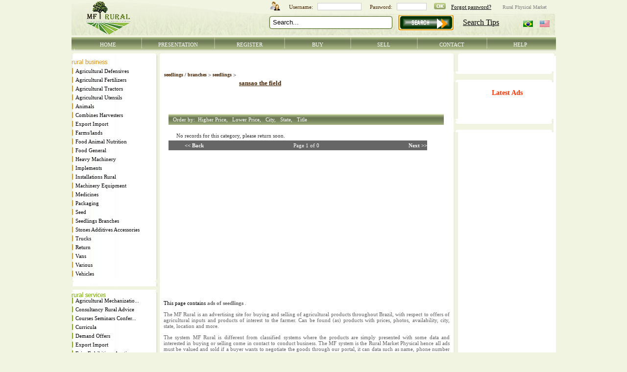

--- FILE ---
content_type: text/html; charset=utf-8
request_url: http://www.mfrural.com/products.aspx?categoria3=325&nmoca=seedlings-branches-seedlings-sansao-the-field
body_size: 11383
content:


<!DOCTYPE html PUBLIC "-//W3C//DTD XHTML 1.0 Transitional//EN" "http://www.w3.org/TR/xhtml1/DTD/xhtml1-transitional.dtd">

<html xmlns="http://www.w3.org/1999/xhtml">
<head><title>
	seedlings / branches seedlings sansao the field sale of seedlings of eucalyptus 
</title><meta http-equiv="Content-Type" content="text/xhtml; charset=UTF-8" /><meta http-equiv="X-UA-Compatible" content="IE=EmulateIE7" /><link href="http://www.mfrural.com/App_Themes/css/site.css" rel="stylesheet" type="text/css" /><link rel="shortcut icon" href="http://www.mfrural.com/favicon.ico" type="image/x-icon" />
<span id="ctl00_head_lb7"><!-- seedlings / branches seedlings sansao the field sale of seedlings of eucalyptus seedlings of fruit cedar seedlings of flowers neem seedlings mn rural purchasing seedlings sansao branches of the field seedlings of palm seedlings of eucalyptu --></span>
<meta name="REVISIT-AFTER" content="30 days" />
<meta name="LANGUAGE" content="English" />
<meta name="AUTHOR" content="www.equipea.com.br" />
<meta http-equiv="Content-Type" content="text/html; charset=windows-1252" />
<style type="text/css">
.hidden
{
display: none;
}
#full_banner
{
height: 78px;
width: 584px;
}
.style3
{
width: 418px;
}
.style4
{
color: #FFFFFF;
}
.style5
{
color: #666666;
}
</style>

<style type="text/css">
.style1
{
height: 35px;
}
.style2
{
width: 99%;
}
.style3
{
height: 5px;
}
.menu2
{
	color: #FFFFFF;
	text-decoration: none;
}
#banner_natal
{
height: 167px;
width: 173px;
}
    .style5
    {
        width: 169px;
    }
    .style11
    {
        width: 2px;
    }
    .style12
    {
        width: 1px;
    }
</style>
<script type="text/javascript" src="http://partner.googleadservices.com/gampad/google_service.js"> 
</script>
<script type="text/javascript">
    GS_googleAddAdSenseService("ca-pub-6488081786571307");
    GS_googleEnableAllServices();
</script>
<script type="text/javascript">
    GA_googleAddSlot("ca-pub-6488081786571307", "English");
</script>
<script type="text/javascript">
    GA_googleFetchAds();
</script>
<meta title="seedlings / branches seedlings sansao the field sale of seedlings of eucalyptus " /><meta description="MF Rural seedlings / branches seedlings sansao the field sale of seedlings of eucalyptus seedlings of fruit cedar seedlings of flowers neem seedlings mn rural purchasing seedlings sansao branches of the field seedlings of palm seedlings of " /><meta comment="seedlings / branches seedlings sansao the field sale of seedlings of eucalyptus seedlings of fruit cedar seedlings of flowers neem seedlings mn rural purchasing seedlings sansao branches of the field seedlings of palm seedlings of eucalyptu" /><meta keywords="seedlings / branches seedlings sansao the field sale of seedlings of eucalyptus seedlings of fruit cedar seedlings of flowers neem seedlings mn rural purchasing seedlings sansao branches of the field seedlings of palm seedlings of eucalyptu" /><meta name="ROBOTS" CONTENT="INDEX, FOLLOW" /><meta name="GOOGLEBOT" CONTENT="INDEX, FOLLOW" /></head>
<body>
<form name="aspnetForm" method="post" action="products.aspx?categoria3=325&amp;nmoca=seedlings-branches-seedlings-sansao-the-field" id="aspnetForm">
<div>
<input type="hidden" name="__EVENTTARGET" id="__EVENTTARGET" value="" />
<input type="hidden" name="__EVENTARGUMENT" id="__EVENTARGUMENT" value="" />
<input type="hidden" name="__VIEWSTATE" id="__VIEWSTATE" value="GEs9nDm5mZYf1Z2izFqVKSAFOCM9gHGp9dr+aHOsk0b6dNql93IUn8BXaErEPTVlpDI8649R0GtsTUBpwreWeH4bD3n7uJWtbm3RtL8dWm4dsqwHcG1HRQAchaFjXdlAilwhoz6YaYGQbsOEzjjXhDuGqfqHh5PbMT+nKUV18Lt5xDEe5yD70kv5pACcRS5pz1mydW/GFqxS4OnzmnV5tlekPX2XW6Ns3nSAwA7XjK1QwqpfY1WcYiY9CtDYy1k5973W+Y/LyfW0rLRuuauF/L0jTersUbHtkLEOrXOGR1U8qxYx6+BVVJ5AMTyu/9zdzYgzAr4Tjmr+5Wz3/CSb835HrF+cnLgim6U/WwcmxPF89JdZoJgdMfyR+hz4qf7ZehqKwJz1eTyVsDnX9lXKWMKz/rqFvkuk8p+NptlI1bWHkwF43ZjeQLyadsPiZ7ToCt0SuQ==" />
</div>

<script type="text/javascript">
//<![CDATA[
var theForm = document.forms['aspnetForm'];
if (!theForm) {
    theForm = document.aspnetForm;
}
function __doPostBack(eventTarget, eventArgument) {
    if (!theForm.onsubmit || (theForm.onsubmit() != false)) {
        theForm.__EVENTTARGET.value = eventTarget;
        theForm.__EVENTARGUMENT.value = eventArgument;
        theForm.submit();
    }
}
//]]>
</script>


<script src="/WebResource.axd?d=YD6GszI77UYvdMLWIGycCWrJ2dxsNR31iDZMd8tG2o891lnyHrJ4rn45zArQ7qlmzOzjMz_6KNFNz0k0I23H5Gr3XDc1&amp;t=638313682859278837" type="text/javascript"></script>


<script src="/ScriptResource.axd?d=6ImHucn4DoDBFj_X-TacJkvWEbIgEyGCSWQp-YA6yw5LZElH8LpY7SvfXEGBpFWC9XydBnpWuondajy3E9ci02fxhdPV5_qLXh-Az5UphzQBbAbQZTttZDCzpvfQ8pyQzV2MyWeyK_ttrYrvpkOb-Qeup5Y1&amp;t=ffffffff934f7aa9" type="text/javascript"></script>
<script src="/ScriptResource.axd?d=1URC3Bv2B-Y7geRPfzo7mbcdlexzhXGhvAhDxF6lZvvXLy3xFnDxUypqlXoxsllca1HkuG9NQm1WAhkQXTSBsfgYf9FUBaxKJNCcFnebKdWGD5-guyk70VvqauhuT3n5cWUdoTnf02ySj70t7A4Cy1Dz8VBVI7oqe3sEEDAava1DAAZt0&amp;t=ffffffff934f7aa9" type="text/javascript"></script>
<div>

	<input type="hidden" name="__VIEWSTATEGENERATOR" id="__VIEWSTATEGENERATOR" value="AA98EE0D" />
	<input type="hidden" name="__VIEWSTATEENCRYPTED" id="__VIEWSTATEENCRYPTED" value="" />
</div>
<div>
<script type="text/javascript">
//<![CDATA[
Sys.WebForms.PageRequestManager._initialize('ctl00$ScriptManager1', document.getElementById('aspnetForm'));
Sys.WebForms.PageRequestManager.getInstance()._updateControls([], [], [], 90);
//]]>
</script>

<table align="center" cellpadding="0" width="989" style="width:989px" cellspacing="0">
<tr>
<td>
<table cellpadding="0" cellspacing="0">
<tr>
<td rowspan="2">
<div id="logo">
    <a id="ctl00_lkLogo" title="MF Rural Site of classified rural products and rural business intermediation Purchase of rural products and sales of rural products Site of the classified ads for buying and selling rural products of rural business rural Portal" href="http://www.mfrural.com/english.aspx"><img src="http://www.mfrural.com/img_novo/top_logo_novo.jpg" style="border-width:0px;" /></a>
</div>
</td>
<td height="27">
<iframe id="ctl00_I1" src="http://www.mfrural.com/iframeLogin.aspx" frameborder="0" height="26" marginheight="0" marginwidth="0" scrolling="no" width="100%" name="I1"></iframe>
</td>
</tr>
<tr>
<td height="47" 
style="background-image: url('http://www.mfrural.com/img_novo/top_b.jpg')" 
width="585">
<div id="ctl00_Panel4">
	
<table cellpadding="0" cellspacing="0" width="100%">
<tr>
<td>
<iframe src="http://www.mfrural.com/iframeBusca.aspx" frameborder="0" marginheight="0" marginwidth="0" 
scrolling="no" style="height: 38px; width: 502px;"></iframe>
</td>
<td align="right">
<a id="ctl00_band"><img src="http://www.mfrural.com/img_novo/bandeira_portugues.gif" alt="Site in Portuguese" style="border-width:0px;" /></a>
<img alt="" src="http://www.mfrural.com/img/transp.gif" style="width: 8px;" />
<a id="ctl00_band2" href="http://www.mfrural.com/english.aspx"><img src="http://www.mfrural.com/img_novo/bandeira_ingles.gif" alt="Site in English" style="border-width:0px;" /></a>
<img alt="" src="http://www.mfrural.com/img/transp.gif" style="width: 8px;" />
</td>
</tr>
</table>

</div>
</td>
</tr>
</table>
<!--
<object classid="clsid:D27CDB6E-AE6D-11cf-96B8-444553540000" codebase="http://download.macromedia.com/pub/shockwave/cabs/flash/swflash.cab#version=6,0,29,0" width="987" height="229">
      <param name="movie" value="banners/mf_anuncio.swf" />
      <param name="quality" value="high" />
      <embed src="http://www.mfrural.com/banners/mf_anuncio.swf" quality="high" pluginspage="http://www.macromedia.com/go/getflashplayer" type="application/x-shockwave-flash" width="987" height="229"></embed>
</object>
-->
</td>
</tr>
<tr>
<td class="style1" 
style="background-image: url('http://www.mfrural.com/img_novo/menu_bg.gif')" align="center">

<table cellpadding="0" cellspacing="0" class="style2">
<tr>
<td align="left" class="style12">
<img alt="" src="http://www.mfrural.com/img_novo/menu_bg2.gif" style="width: 2px; height: 35px" /></td>
<td align="center" class="style5">
<a id="ctl00_H2" class="menu" title="Home Page" href="http://www.mfrural.com/english.aspx">HOME</a>
</td>
<td>
<img alt="" src="http://www.mfrural.com/img_novo/menu_divide.gif" style="width: 2px; height: 35px" /></td>
<td align="center" class="style5">
<a id="ctl00_H3" class="menu" title="MF Rural Presentation" href="http://www.mfrural.com/apresentacao.aspx">PRESENTATION</a>
</td>
<td>
<img alt="" src="http://www.mfrural.com/img_novo/menu_divide.gif" style="width: 2px; height: 35px" /></td>
<td align="center" class="style5">
<a id="ctl00_H4" class="menu" title="Click here for free register" rel="nofollow" href="http://www.mfrural.com/cadastro.aspx">REGISTER</a>
</td>
<td>
<img alt="" src="http://www.mfrural.com/img_novo/menu_divide.gif" style="width: 2px; height: 35px" /></td>
<td align="center" class="style5">
<a id="ctl00_H5" class="menu" title="Buy Rural Products" rel="nofollow" href="http://www.mfrural.com/cadastro.aspx?tp=comprar">BUY</a>
</td>
<td>
<img alt="" src="http://www.mfrural.com/img_novo/menu_divide.gif" style="width: 2px; height: 35px" /></td>
<td align="center" class="style5">
<a id="ctl00_H6" class="menu" title="Sell Rural Products" href="http://www.mfrural.com/vender.aspx">SELL</a>
</td>
<td>
<img alt="" src="http://www.mfrural.com/img_novo/menu_divide.gif" style="width: 2px; height: 35px" /></td>
<td align="center" class="style5">
<a id="ctl00_H7" class="menu" title="Contact us to make better business" rel="nofollow" href="http://www.mfrural.com/contato.aspx">CONTACT</a>
</td>
<td class="style11">
<img alt="" src="http://www.mfrural.com/img_novo/menu_divide.gif" style="width: 2px; height: 35px" /></td>
<td align="center" class="style5">
<a id="ctl00_H8" class="menu" title="Some help? Click Here!" href="javascript:varwin=window.open('http://www.mfrural.com/ajuda.asp',null,'fullscreen=no,toolbar=no,status=no,menubar=no,scrollbars=yes,resizable=yes,directories=no,location=no,width=400,height=480,left=100,top=100');void('');">HELP</a>
</td>



</tr>
</table>

</td>
</tr>
<tr>
<td>

<table cellpadding="0" cellspacing="0" class="style2">
<tr>
<td valign="top">
<img alt="" src="http://www.mfrural.com/img_novo/menu_l_top.gif" /></td>
<td style="background-image: url('http://www.mfrural.com/img_novo/meio_bg.gif')" 
valign="top">
<img alt="" src="http://www.mfrural.com/img_novo/meio_top.gif" style="width: 609px; height: 5px" /></td>
<td valign="top">
<img alt="" src="http://www.mfrural.com/img_novo/direita_top.gif" /></td>
</tr>
<tr>
<td style="background-image: url('http://www.mfrural.com/img_novo/menu_l_bg.gif')" valign="top">


<div>
<table cellpadding="0" cellspacing="0" class="style2">
<tr>
<td valign="top">
<img alt="" src="http://www.mfrural.com/img/transp.gif" style="width: 1px; height: 7px" /><br />
    <a id="ctl00_lkBusiness" alt="Rural Business" title="Rural Business" href="http://www.mfrural.com/allproducts.aspx"><img src="http://www.mfrural.com/Imagens%20traduzidas/rural_business.gif" style="border-width:0px;" /></a>
<br />
<img alt="" src="http://www.mfrural.com/img/transp.gif" style="width: 1px; height: 7px" /><table id="d1" cellspacing="0" border="0" style="width:155px;border-collapse:collapse;"> 
	<tr> 
		<td> 
<a id="d1_ctl00_H23" class="menu_laranja" title="agricultural defensives" href="http://www.mfrural.com/products/agricultural-defensives-1-21.aspx" style="width:150px"> Agricultural Defensives</a> 
<img alt="" src="img/transp.gif" style="height: 4px; width:100px;" /></td> 
	</tr><tr> 
		<td> 
<a id="d1_ctl01_H23" class="menu_laranja" title="agricultural fertilizers" href="http://www.mfrural.com/products/agricultural-fertilizers-1-11.aspx" style="width:150px"> Agricultural Fertilizers</a> 
<img alt="" src="img/transp.gif" style="height: 4px; width:100px;" /></td> 
	</tr><tr> 
		<td> 
<a id="d1_ctl02_H23" class="menu_laranja" title="agricultural tractors" href="http://www.mfrural.com/products/agricultural-tractors-1-44.aspx" style="width:150px"> Agricultural Tractors</a> 
<img alt="" src="img/transp.gif" style="height: 4px; width:100px;" /></td> 
	</tr><tr> 
		<td> 
<a id="d1_ctl03_H23" class="menu_laranja" title="agricultural utensils" href="http://www.mfrural.com/products/agricultural-utensils-1-30.aspx" style="width:150px"> Agricultural Utensils</a> 
<img alt="" src="img/transp.gif" style="height: 4px; width:100px;" /></td> 
	</tr><tr> 
		<td> 
<a id="d1_ctl04_H23" class="menu_laranja" title="animals" href="http://www.mfrural.com/products/animals-1-38.aspx" style="width:150px"> Animals</a> 
<img alt="" src="img/transp.gif" style="height: 4px; width:100px;" /></td> 
	</tr><tr> 
		<td> 
<a id="d1_ctl05_H23" class="menu_laranja" title="combines / harvesters" href="http://www.mfrural.com/products/combines-harvesters-1-50.aspx" style="width:150px"> Combines  Harvesters</a> 
<img alt="" src="img/transp.gif" style="height: 4px; width:100px;" /></td> 
	</tr><tr> 
		<td> 
<a id="d1_ctl06_H23" class="menu_laranja" title="export / import" href="http://www.mfrural.com/products/export-import-1-49.aspx" style="width:150px"> Export  Import</a> 
<img alt="" src="img/transp.gif" style="height: 4px; width:100px;" /></td> 
	</tr><tr> 
		<td> 
<a id="d1_ctl07_H23" class="menu_laranja" title="farms/lands" href="http://www.mfrural.com/products/farms-lands-1-7.aspx" style="width:150px"> Farms/lands</a> 
<img alt="" src="img/transp.gif" style="height: 4px; width:100px;" /></td> 
	</tr><tr> 
		<td> 
<a id="d1_ctl08_H23" class="menu_laranja" title="food for animal nutrition" href="http://www.mfrural.com/products/food-animal-nutrition-1-14.aspx" style="width:150px"> Food  Animal Nutrition</a> 
<img alt="" src="img/transp.gif" style="height: 4px; width:100px;" /></td> 
	</tr><tr> 
		<td> 
<a id="d1_ctl09_H23" class="menu_laranja" title="food in general" href="http://www.mfrural.com/products/food-general-1-51.aspx" style="width:150px"> Food  General</a> 
<img alt="" src="img/transp.gif" style="height: 4px; width:100px;" /></td> 
	</tr><tr> 
		<td> 
<a id="d1_ctl10_H23" class="menu_laranja" title="heavy machinery" href="http://www.mfrural.com/products/heavy-machinery-1-48.aspx" style="width:150px"> Heavy Machinery</a> 
<img alt="" src="img/transp.gif" style="height: 4px; width:100px;" /></td> 
	</tr><tr> 
		<td> 
<a id="d1_ctl11_H23" class="menu_laranja" title="implements" href="http://www.mfrural.com/products/implements-1-16.aspx" style="width:150px"> Implements</a> 
<img alt="" src="img/transp.gif" style="height: 4px; width:100px;" /></td> 
	</tr><tr> 
		<td> 
<a id="d1_ctl12_H23" class="menu_laranja" title="installations rural" href="http://www.mfrural.com/products/installations-rural-1-6.aspx" style="width:150px"> Installations Rural</a> 
<img alt="" src="img/transp.gif" style="height: 4px; width:100px;" /></td> 
	</tr><tr> 
		<td> 
<a id="d1_ctl13_H23" class="menu_laranja" title="machinery / equipment" href="http://www.mfrural.com/products/machinery-equipment-1-26.aspx" style="width:150px"> Machinery  Equipment</a> 
<img alt="" src="img/transp.gif" style="height: 4px; width:100px;" /></td> 
	</tr><tr> 
		<td> 
<a id="d1_ctl14_H23" class="menu_laranja" title="medicines" href="http://www.mfrural.com/products/medicines-1-39.aspx" style="width:150px"> Medicines</a> 
<img alt="" src="img/transp.gif" style="height: 4px; width:100px;" /></td> 
	</tr><tr> 
		<td> 
<a id="d1_ctl15_H23" class="menu_laranja" title="packaging" href="http://www.mfrural.com/products/packaging-1-37.aspx" style="width:150px"> Packaging</a> 
<img alt="" src="img/transp.gif" style="height: 4px; width:100px;" /></td> 
	</tr><tr> 
		<td> 
<a id="d1_ctl16_H23" class="menu_laranja" title="seed" href="http://www.mfrural.com/products/seed-1-19.aspx" style="width:150px"> Seed</a> 
<img alt="" src="img/transp.gif" style="height: 4px; width:100px;" /></td> 
	</tr><tr> 
		<td> 
<a id="d1_ctl17_H23" class="menu_laranja" title="seedlings / branches" href="http://www.mfrural.com/products/seedlings-branches-1-20.aspx" style="width:150px"> Seedlings  Branches</a> 
<img alt="" src="img/transp.gif" style="height: 4px; width:100px;" /></td> 
	</tr><tr> 
		<td> 
<a id="d1_ctl18_H23" class="menu_laranja" title="stones / additives / accessories" href="http://www.mfrural.com/products/stones-additives-accessories-1-17.aspx" style="width:150px"> Stones  Additives  Accessories</a> 
<img alt="" src="img/transp.gif" style="height: 4px; width:100px;" /></td> 
	</tr><tr> 
		<td> 
<a id="d1_ctl19_H23" class="menu_laranja" title="trucks" href="http://www.mfrural.com/products/trucks-1-53.aspx" style="width:150px"> Trucks</a> 
<img alt="" src="img/transp.gif" style="height: 4px; width:100px;" /></td> 
	</tr><tr> 
		<td> 
<a id="d1_ctl20_H23" class="menu_laranja" title="try / buy / return" href="http://www.mfrural.com/products/return-1-52.aspx" style="width:150px">     Return</a> 
<img alt="" src="img/transp.gif" style="height: 4px; width:100px;" /></td> 
	</tr><tr> 
		<td> 
<a id="d1_ctl21_H23" class="menu_laranja" title="vans" href="http://www.mfrural.com/products/vans-1-46.aspx" style="width:150px"> Vans</a> 
<img alt="" src="img/transp.gif" style="height: 4px; width:100px;" /></td> 
	</tr><tr> 
		<td> 
<a id="d1_ctl22_H23" class="menu_laranja" title="various" href="http://www.mfrural.com/products/various-1-47.aspx" style="width:150px"> Various</a> 
<img alt="" src="img/transp.gif" style="height: 4px; width:100px;" /></td> 
	</tr><tr> 
		<td> 
<a id="d1_ctl23_H23" class="menu_laranja" title="vehicles" href="http://www.mfrural.com/products/vehicles-1-43.aspx" style="width:150px"> Vehicles</a> 
<img alt="" src="img/transp.gif" style="height: 4px; width:100px;" /></td> 
	</tr> 
</table> 
  
</td>
</tr>
<tr>
<td class="style3" colspan="2">
<img alt="" src="http://www.mfrural.com/img_novo/menu_l_down.gif"/></td>
</tr>
<tr>
<td class="style3" colspan="2">
<img alt="" src="http://www.mfrural.com/img_novo/menu_l_top.gif" style="width: 176px; height: 5px" /></td>
</tr>

<tr>
<td class="style3" colspan="2">
</td>
</tr>
<tr>
<td class="style3" colspan="2" style="background-color: #F2F4E2">
<img alt="" src="http://www.mfrural.com/img/transp.gif" style="width: 1px; height: 7px" /></td>
</tr>
<tr>
<td class="style3" colspan="2">
<img alt="" src="http://www.mfrural.com/img_novo/menu_l_down.gif"/></td>
</tr>
<tr>
<td valign="top">
<a href="http://www.mfrural.com/products_main.aspx?categoria1=9&nmoca=Servicos"><img border="0" alt="Rural Services" src="http://www.mfrural.com/Imagens traduzidas/rural_services.gif" /></a></td>
</tr>
<tr>
<td valign="top">
<table id="d3" cellspacing="0" border="0" style="width:155px;border-collapse:collapse;"> 
	<tr> 
		<td> 
<a id="d3_ctl00_H29" class="menu_verde" title="agricultural mechanization" href="http://www.mfrural.com/products/services-agricultural-mechanization-2-306.aspx" style="width:150px"> Agricultural Mechanizatio...</a> 
<img alt="" src="img/transp.gif" style="height: 4px; width:100px;" /></td> 
	</tr><tr> 
		<td> 
<a id="d3_ctl01_H29" class="menu_verde" title="consultancy rural / advice" href="http://www.mfrural.com/products/services-consultancy-rural-advice-2-103.aspx" style="width:150px"> Consultancy Rural  Advice</a> 
<img alt="" src="img/transp.gif" style="height: 4px; width:100px;" /></td> 
	</tr><tr> 
		<td> 
<a id="d3_ctl02_H29" class="menu_verde" title="courses / seminars / conferences / conventions" href="http://www.mfrural.com/products/services-courses-seminars-conferences-conventions-2-312.aspx" style="width:150px"> Courses  Seminars  Confer...</a> 
<img alt="" src="img/transp.gif" style="height: 4px; width:100px;" /></td> 
	</tr><tr> 
		<td> 
<a id="d3_ctl03_H29" class="menu_verde" title="curricula" href="http://www.mfrural.com/products/services-curricula-2-313.aspx" style="width:150px"> Curricula</a> 
<img alt="" src="img/transp.gif" style="height: 4px; width:100px;" /></td> 
	</tr><tr> 
		<td> 
<a id="d3_ctl04_H29" class="menu_verde" title="demand / offers" href="http://www.mfrural.com/products/services-demand-offers-2-274.aspx" style="width:150px"> Demand  Offers</a> 
<img alt="" src="img/transp.gif" style="height: 4px; width:100px;" /></td> 
	</tr><tr> 
		<td> 
<a id="d3_ctl05_H29" class="menu_verde" title="export / import" href="http://www.mfrural.com/products/services-export-import-2-289.aspx" style="width:150px"> Export  Import</a> 
<img alt="" src="img/transp.gif" style="height: 4px; width:100px;" /></td> 
	</tr><tr> 
		<td> 
<a id="d3_ctl06_H29" class="menu_verde" title="fairs / exhibitions / auctions / conventions" href="http://www.mfrural.com/products/services-fairs-exhibitions-auctions-conventions-2-275.aspx" style="width:150px"> Fairs  Exhibitions  Aucti...</a> 
<img alt="" src="img/transp.gif" style="height: 4px; width:100px;" /></td> 
	</tr><tr> 
		<td> 
<a id="d3_ctl07_H29" class="menu_verde" title="few artesian / semi-artesian" href="http://www.mfrural.com/products/services-artesian-semi-artesian-2-296.aspx" style="width:150px">  Artesian  Semi-artesian</a> 
<img alt="" src="img/transp.gif" style="height: 4px; width:100px;" /></td> 
	</tr><tr> 
		<td> 
<a id="d3_ctl08_H29" class="menu_verde" title="financing" href="http://www.mfrural.com/products/services-financing-2-293.aspx" style="width:150px"> Financing</a> 
<img alt="" src="img/transp.gif" style="height: 4px; width:100px;" /></td> 
	</tr><tr> 
		<td> 
<a id="d3_ctl09_H29" class="menu_verde" title="freight" href="http://www.mfrural.com/products/services-freight-2-264.aspx" style="width:150px"> Freight</a> 
<img alt="" src="img/transp.gif" style="height: 4px; width:100px;" /></td> 
	</tr><tr> 
		<td> 
<a id="d3_ctl10_H29" class="menu_verde" title="Geoprocessing / topography" href="http://www.mfrural.com/products/services-geoprocessing-topography-2-290.aspx" style="width:150px"> Geoprocessing  Topography</a> 
<img alt="" src="img/transp.gif" style="height: 4px; width:100px;" /></td> 
	</tr><tr> 
		<td> 
<a id="d3_ctl11_H29" class="menu_verde" title="insurance rural" href="http://www.mfrural.com/products/services-insurance-rural-2-234.aspx" style="width:150px"> Insurance Rural</a> 
<img alt="" src="img/transp.gif" style="height: 4px; width:100px;" /></td> 
	</tr><tr> 
		<td> 
<a id="d3_ctl12_H29" class="menu_verde" title="laboratories" href="http://www.mfrural.com/products/services-laboratories-2-177.aspx" style="width:150px"> Laboratories</a> 
<img alt="" src="img/transp.gif" style="height: 4px; width:100px;" /></td> 
	</tr><tr> 
		<td> 
<a id="d3_ctl13_H29" class="menu_verde" title="leasing of machines" href="http://www.mfrural.com/products/services-leasing-machines-2-310.aspx" style="width:150px"> Leasing  Machines</a> 
<img alt="" src="img/transp.gif" style="height: 4px; width:100px;" /></td> 
	</tr><tr> 
		<td> 
<a id="d3_ctl14_H29" class="menu_verde" title="management programs" href="http://www.mfrural.com/products/services-management-programs-2-236.aspx" style="width:150px"> Management Programs</a> 
<img alt="" src="img/transp.gif" style="height: 4px; width:100px;" /></td> 
	</tr><tr> 
		<td> 
<a id="d3_ctl15_H29" class="menu_verde" title="other" href="http://www.mfrural.com/products/services-other-2-235.aspx" style="width:150px"> Other</a> 
<img alt="" src="img/transp.gif" style="height: 4px; width:100px;" /></td> 
	</tr><tr> 
		<td> 
<a id="d3_ctl16_H29" class="menu_verde" title="outsourcing of work to hand" href="http://www.mfrural.com/products/services-outsourcing-work-hand-2-271.aspx" style="width:150px"> Outsourcing  Work  Hand</a> 
<img alt="" src="img/transp.gif" style="height: 4px; width:100px;" /></td> 
	</tr><tr> 
		<td> 
<a id="d3_ctl17_H29" class="menu_verde" title="professional / technical" href="http://www.mfrural.com/products/services-professional-technical-2-252.aspx" style="width:150px"> Professional  Technical</a> 
<img alt="" src="img/transp.gif" style="height: 4px; width:100px;" /></td> 
	</tr><tr> 
		<td> 
<a id="d3_ctl18_H29" class="menu_verde" title="reforestation / forestry" href="http://www.mfrural.com/products/services-reforestation-forestry-2-305.aspx" style="width:150px"> Reforestation  Forestry</a> 
<img alt="" src="img/transp.gif" style="height: 4px; width:100px;" /></td> 
	</tr><tr> 
		<td> 
<a id="d3_ctl19_H29" class="menu_verde" title="stage" href="http://www.mfrural.com/products/services-stage-2-216.aspx" style="width:150px"> Stage</a> 
<img alt="" src="img/transp.gif" style="height: 4px; width:100px;" /></td> 
	</tr><tr> 
		<td> 
<a id="d3_ctl20_H29" class="menu_verde" title="storage of products" href="http://www.mfrural.com/products/services-storage-products-2-148.aspx" style="width:150px"> Storage  Products</a> 
<img alt="" src="img/transp.gif" style="height: 4px; width:100px;" /></td> 
	</tr><tr> 
		<td> 
<a id="d3_ctl21_H29" class="menu_verde" title="Trade / brokers / representatives" href="http://www.mfrural.com/products/services-trade-brokers-representatives-2-253.aspx" style="width:150px"> Trade  Brokers  Represent...</a> 
<img alt="" src="img/transp.gif" style="height: 4px; width:100px;" /></td> 
	</tr><tr> 
		<td> 
<a id="d3_ctl22_H29" class="menu_verde" title="trademarks and patents" href="http://www.mfrural.com/products/services-trademarks-patents-2-102.aspx" style="width:150px"> Trademarks  Patents</a> 
<img alt="" src="img/transp.gif" style="height: 4px; width:100px;" /></td> 
	</tr> 
</table> 
    
</td>
</tr>
<tr>
<td class="style3" colspan="2">
<img alt="" src="http://www.mfrural.com/img_novo/menu_l_down.gif"/></td>
</tr>
<tr>
<td class="style3" colspan="2" style="background-color: #F2F4E2">
<img alt="" src="http://www.mfrural.com/img/transp.gif" style="width: 1px; height: 7px" /></td>
</tr>
<tr>
<td class="style3" colspan="2">
<img alt="" src="http://www.mfrural.com/img_novo/menu_l_down.gif"/></td>
</tr>
<tr>
<td valign="top" width="150px">
<img alt="Interactivity" src="http://www.mfrural.com/Imagens traduzidas/bt-interactivity.gif" /><br />
<table cellpadding="0" cellspacing="0" class="style2">
<tr>
<td>
<a id="A2" class="menu_roxo" title="Agricultural Notices" href="http://www.mfrural.com/noticias-agricolas.aspx" style="width:150px">
    Agricultural News    Agricultural News</a></td>
</tr>
<tr>
<td>
<img alt="" src="http://www.mfrural.com/img/transp.gif" style="height: 4px; width:100px;" /></td>
</tr>
<tr>
<td>
<a id="A3" class="menu_roxo" title="More News" href="http://www.mfrural.com/search_results.aspx" style="width:150px">
    Search Results</a></td>
</tr>
<tr>
<td>
<img alt="" src="http://www.mfrural.com/img/transp.gif" style="height: 4px; width:100px;" /></td>
</tr>
<tr>
<td><script language="JavaScript"> 
function addFav(){
var url= "http://www.mfrural.com";
var title= "Produtos rurais Classificados rurais negócios rurais Compra venda de produtos rurais";
if (window.sidebar) window.sidebar.addPanel(title, url,"");
else if(window.opera && window.print){
var mbm = document.createElement('a');
mbm.setAttribute('rel','sidebar');
mbm.setAttribute('href',url);
mbm.setAttribute('title',title);
mbm.click();
}
else if(document.all){window.external.AddFavorite(url, title);}
}
</script>
<a id="H30" class="menu_roxo" href="javascript:addFav();" style="width:150px" rel="nofollow">
    Turn on Home Page</a></td>
</tr>
<tr>
<td>
<img alt="" src="http://www.mfrural.com/img/transp.gif" style="height: 4px; width:100px;" /></td>
</tr>
<tr>
<td><script language="JavaScript"> 
function addFav(){
var url= "http://www.mfrural.com";
var title= "Produtos rurais Classificados rurais negócios rurais Compra venda de produtos rurais";
if (window.sidebar) window.sidebar.addPanel(title, url,"");
else if(window.opera && window.print){
var mbm = document.createElement('a');
mbm.setAttribute('rel','sidebar');
mbm.setAttribute('href',url);
mbm.setAttribute('title',title);
mbm.click();
}
else if(document.all){window.external.AddFavorite(url, title);}
}
</script>
<a id="H24" class="menu_roxo" href="javascript:addFav();" style="width:150px" rel="nofollow">
    Add to Favorites</a></td>
</tr>
<tr>
<td>
<img alt="" src="http://www.mfrural.com/img/transp.gif" style="height: 4px; width:100px;" /></td>
</tr>
<tr>
<td>
<a id="H25" class="menu_roxo" title="Tell a rural site to a friend" href="http://www.mfrural.com/indique.aspx" style="width:150px" rel="nofollow">
    Tell a friend</a></td>
</tr>
<tr>
<td>
<img alt="" src="http://www.mfrural.com/img/transp.gif" style="height: 4px; width:100px;" /></td>
</tr>


</table>
</td>
</tr>
</table>
</div>







<div id="ctl00_Panel2" style="text-align:center;">
	<br /><br />

</div><br /><br />
</td>
<td style="background-image: url('http://www.mfrural.com/img_novo/meio_bg.gif'); width: 813px;" valign="top" width="813" 
align="center" colspan="2"><script type="text/javascript">GA_googleFillSlot("English");</script><br />&nbsp;

    
    
    <br /><img alt="" src="img/transp.gif" height="8" />
<table cellpadding="0" cellspacing="0" class="style2">
<tr>
<td valign="top" width="609">

    <div align="center" style="width: 100%">
<div align="left" style="width: 584px">
<table cellpadding="0" cellspacing="0" class="style2">
<tr>
<td>

    
<table cellspacing="0" border="0" id="ctl00_ContentPlaceHolder1_FormView2" style="border-collapse:collapse;">

</table>

<table cellspacing="0" border="0" id="ctl00_ContentPlaceHolder1_FormView3" style="border-collapse:collapse;">
	<tr>
		<td colspan="2">
<table cellpadding="0" cellspacing="0">
<tr>
<td valign="top">
<strong><font size="1">
<a id="ctl00_ContentPlaceHolder1_FormView3_HyperLink7" class="verde_escuro" title="seedlings / branches" href="http://www.mfrural.com/products/seedlings-branches-1-20.aspx" style="font-weight:bold;text-decoration:none;">seedlings / branches</a></font></strong></td>
<td valign="top">&nbsp;&gt;&nbsp;</td><td valign="top"><strong><font size="1">
    <a id="ctl00_ContentPlaceHolder1_FormView3_HyperLink8" class="verde_escuro" title="seedlings" href="http://www.mfrural.com/products/seedlings-branches-seedlings-2-171.aspx" style="font-weight:bold;text-decoration:none;">seedlings</a></font></strong></td><td valign="top">
        
        &nbsp;&gt;
        &nbsp;</td>
<td valign="top"><h1><strong><font size="2">
<a id="ctl00_ContentPlaceHolder1_FormView3_HyperLink9" class="verde_escuro" title="sansao the field" href="http://www.mfrural.com/products/seedlings-branches-seedlings-sansao-the-field-3-325.aspx">sansao the field</a></strong>
</h1></font>
</td>
</tr>
</table>
</td>
	</tr>
</table>

<script type="text/javascript">

google_ad_client = "pub-6488081786571307";
/* produtos.aspx_linha, criado 07/08/08 */
google_ad_slot = "6249801776";
google_ad_width = 468;
google_ad_height = 15;


</script>
<script type="text/javascript"
src="http://pagead2.googlesyndication.com/pagead/show_ads.js">
</script>


<br /><br />
<table width="100%">
<tr>
<td valign="top">
<img alt="" src="img/transp.gif" style="width: 1px; height: 1px" /></td>
<td valign="top" width="386">



<img height="5" src="img/transp.gif" width="386" /></td>
<td valign="top" align="right" width="200">



</td>
</tr>
<tr>
<td valign="top">
    &nbsp;</td&nbsp;/td><td valign="top" colspan="2">
<div id="ctl00_ContentPlaceHolder1_Panel2">
	
<div style="background-color: #EAEAEA; height: 23px;" class="menu_bg"><img alt="" 
src="img/transp.gif" height="6" /><br/>
<span class="style4">&nbsp;&nbsp; Order by:&nbsp; </span>
<a id="ctl00_ContentPlaceHolder1_lkMaiorPreco" class="menu" rel="nofollow" title="sansao the field by Higher Price" href="http://www.mfrural.com/products.aspx?categoria3=325&amp;nmoca=seedlings-branches-seedlings-sansao-the-field&amp;order=MorePrice" style="text-decoration:none;">Higher Price, &nbsp;</a>
<a id="ctl00_ContentPlaceHolder1_lkMenorPreco" class="menu2" rel="nofollow" title="sansao the field by Lower Price" href="http://www.mfrural.com/products.aspx?categoria3=325&amp;nmoca=seedlings-branches-seedlings-sansao-the-field&amp;order=LowerPrice" style="text-decoration:none;">Lower Price, &nbsp;</a>
<a id="ctl00_ContentPlaceHolder1_lkCidade" class="menu2" rel="nofollow" title="sansao the field by city" href="http://www.mfrural.com/products.aspx?categoria3=325&amp;nmoca=seedlings-branches-seedlings-sansao-the-field&amp;order=city" style="text-decoration:none;">City, 
    &nbsp;</a>
<a id="ctl00_ContentPlaceHolder1_lkEstado" class="menu2" rel="nofollow" title="sansao the field by state" href="http://www.mfrural.com/products.aspx?categoria3=325&amp;nmoca=seedlings-branches-seedlings-sansao-the-field&amp;order=state" style="text-decoration:none;">State, 
    &nbsp;</a>
<a id="ctl00_ContentPlaceHolder1_lkTitulo" class="menu2" rel="nofollow" title="sansao the field by title" href="http://www.mfrural.com/products.aspx?categoria3=325&amp;nmoca=seedlings-branches-seedlings-sansao-the-field&amp;order=title" style="text-decoration:none;">Title</a>
</div>
<div>&nbsp;</div>
<div>
		<table cellspacing="0" cellpadding="4" border="0" id="ctl00_ContentPlaceHolder1_GridView1" style="color:#333333;width:100%;border-collapse:collapse;">
			<tr>
				<td>
    &nbsp;&nbsp;&nbsp; No records for this category, please return soon. &nbsp;&nbsp;&nbsp; </td>
			</tr>
		</table>
	</div>
<table cellpadding="0" cellspacing="0" 
style="background-color: #666666; height: 20px;">
<tr>
<td>
    &nbsp;&nbsp;&nbsp; &nbsp;&nbsp; &nbsp;&nbsp;&nbsp; <a id="ctl00_ContentPlaceHolder1_lkVoltar" disabled="disabled" class="menu" style="font-weight:bold;">&lt;&lt; Back</a>
</td>
<td align="center" class="style3">
<a id="ctl00_ContentPlaceHolder1_lkPags" class="menu2">Page 1 of 0</a>
</td>
<td align="right">
<a id="ctl00_ContentPlaceHolder1_lkProxima" disabled="disabled" class="menu" style="font-weight:bold;">Next &gt;&gt;</a>
</td>
</tr>
</table>

</div>

</td>
</tr>
</table>
</td>
<td>&nbsp;</td>
</tr>
</table>
<br />
<table cellpadding="0" cellspacing="0" class="style2">
<tr>
<td>

<script type="text/javascript"><!--
google_ad_client = "pub-6488081786571307";
/* produtos.aspx_336x280, criado 07/08/08 */
google_ad_slot = "9926640532";
google_ad_width = 336;
google_ad_height = 280;
//-->

</script>
<script type="text/javascript"
src="http://pagead2.googlesyndication.com/pagead/show_ads.js">
</script>

</td>



</tr>
</table>
<span id="ctl00_ContentPlaceHolder1_Label6"><div align="justify"><p>This page contains <a href=""style="text-decoration: none" title="ads of seedlings"><font color="#666666"><strong>ads of seedlings </strong></a>.</p></div><p align="justify">The MF Rural is an advertising site for buying and selling of agricultural products throughout Brazil, with respect to offers of agricultural inputs and products of interest to the farmer. Can be found (as) products with prices, photos, availability, city, state, location and more.</p><p align="justify">The system MF Rural is different from classified systems where the products are simply presented with some data and interested in buying or selling come in contact to conduct business. The MF system is the Rural Market Physical hence all ads must be valued and sold if a buyer wants to negotiate the goods through our portal, it can data such as name, phone number and e-mail the seller. So he decides how buyer will close the deal if you pay cash, the term, in installments, financed, as will be the freight, who will pay the freight, if you take your own transport, in short, all the details of a normal trading with resale or private.</p><p align="justify">The products are separated by categories, but also by brand, size, type, location, price, region, new or used, etc...Many people use the MF to search for prices and to make better business, buying cheaper products within reach of a click. They usually seek on the Internet by search engines where to find where to find deals on some product, and inevitably end up falling on the site MF Rural, which has a large number of ads and diverse. Often to find and buy quality products, cheaper and with good price and conditions that do not normally find in local trade.</p><p align="justify">So if you think some day, &quot;I sell&quot; or &quot;I buy&quot; rural products, visit the site MF Rural, where the marketing occurs among the traders and you can find lots of information about market <a href="http://www.mfrural.com/products.aspx?categoria3=325&amp;nmoca=seedlings-branches-seedlings-sansao-the-field"style="text-decoration: none" title="seedlings"><font color="#666666"><strong>seedlings </strong></a>, and some news from agriculture or livestock in the country. With little work you put all your production available to farmers or people in the whole country Agribusiness.</p><p align="justify">In MF Rural is very easy Buy and Sell.</span>
<br />

<br />

</div>
</div>

</td>
<td valign="top" width="204">

    <table cellpadding="0" cellspacing="0" width="100%">
<tr>
<td>
<img alt="" src="img/transp.gif" width="5" /></td>
<td align="left">
<a href="http://www.mfrural.com/english.aspx" style="text-decoration:none; text-align:center" title="Clique Aqui e Veja Mais Produtos Rurais"><h2 align="center"><font face="verdana" size="2" color="#008000"></b>

        <span id="ctl00_ContentPlaceHolder2_Label11" style="color:#FF3300;font-size:14px;font-weight:bold;">Latest Ads</span>
        <br />
<br />




<br />


</font>
</td>
<img alt="" src="img_novo/direita_down.gif" /><br />
<div style="background-color: #f2f4e2">
    &nbsp;</div>
<img alt="" src="img_novo/direita_top.gif" /><br />
</tr>
</table>
<img alt="" src="img_novo/direita_down.gif" /><br />
<div style="background-color: #f2f4e2">


    
    </div>
<img alt="" src="img_novo/direita_down.gif" /><br />
<div style="background-color: #f2f4e2">
    &nbsp;</div>
<img alt="" src="img_novo/direita_top.gif" /><br />

<script type="text/javascript"><!--
google_ad_client = "pub-6488081786571307";
/* produtos.aspx_arranhaceu, criado 07/08/08 */
google_ad_slot = "5056640253";
google_ad_width = 160;
google_ad_height = 600;
//-->

</script>
<script type="text/javascript"
src="http://pagead2.googlesyndication.com/pagead/show_ads.js">
</script><br />




<img alt="" src="img_novo/direita_down.gif" /><br />
<div style="background-color: #f2f4e2">
    &nbsp;</div>
<img alt="" src="img_novo/direita_top.gif" /><br />

</td>
</tr>
</table>
</td>
</tr>
<tr>
<td>
<img alt="" src="http://www.mfrural.com/img_novo/menu_l_down.gif" style="width: 176px; height: 5px" /></td>
<td>
<img alt="" src="http://www.mfrural.com/img_novo/meio_down.gif" style="width: 609px; height: 5px" /></td>
<td>
<img alt="" src="http://www.mfrural.com/img_novo/direita_down.gif" style="width: 204px; height: 5px" /></td>
</tr>
</table>
</td>
</tr>
<tr>
<td>&nbsp;
</td>
</tr>
<tr>
<td height="37" 
style="background-image: url('http://www.mfrural.com/img_novo/rodape_bg.gif')" class="menu2">
<table cellpadding="0" cellspacing="0" class="style2">
<tr>
<td>
    &nbsp;&nbsp;&nbsp;&nbsp;

<a id="ctl00_H12" class="menu2" title="MF Rural Home Page" href="http://www.mfrural.com/english.aspx">Home</a>
    &nbsp; |&nbsp;
<a id="ctl00_H13" class="menu2" title="MF Rural Presentation" href="http://www.mfrural.com/apresentacao.aspx">Presentation</a>
    &nbsp; |&nbsp;
<a id="ctl00_H33" class="menu2" title="Agrobusiness Site of Agrobusiness Portal of Agrobusiness Company of Agrobusiness" href="http://www.mfrural.com/Agronegocio.aspx">Agribusiness</a>
    &nbsp; |&nbsp;
<a id="ctl00_H15" class="menu2" title="Buy Rural Products" rel="nofollow" href="http://www.mfrural.com/cadastro.aspx?tp=comprar">Buy</a>
    &nbsp; |&nbsp;
<a id="ctl00_H16" class="menu2" title="Sell Rural Products" href="http://www.mfrural.com/vender.aspx" target="_blank">Sell</a>
    &nbsp; |&nbsp;
<a id="ctl00_H17" class="menu2" title="Contact us to make better business" rel="nofollow" href="http://www.mfrural.com/contato.aspx">Contact</a>
    &nbsp; |&nbsp;
<a id="ctl00_H18" class="menu2" title="Some help? Click Here!" rel="nofollow" href="javascript:varwin=window.open('http://www.mfrural.com/ajuda.asp',null,'fullscreen=no,toolbar=no,status=no,menubar=no,scrollbars=yes,resizable=yes,directories=no,location=no,width=400,height=480,left=100,top=100');void('');">Help</a>
    &nbsp; |&nbsp;
<a id="ctl00_H34" class="menu2" href="http://www.mfrural.com/mapa.aspx">Map</a>
</td>
<td align="right">
     Developed by <a href="http://www.equipea.com.br" target="_blank"><font color="white">
     EquipeA.com.br</font></a>
     &nbsp;&nbsp;&nbsp;
</td>
</tr>
</table>
</td>
</tr>
</table>
</div>
<script type="text/javascript" src="highslide/highslide.js"></script>
<script type="text/javascript">
hs.graphicsDir = 'highslide/graphics/';
hs.outlineType = 'rounded-white';
</script>
<script type="text/javascript">
    var gaJsHost = (("https:" == document.location.protocol) ? "https://ssl." : "http://www.");
    document.write(unescape("%3Cscript src='" + gaJsHost + "google-analytics.com/ga.js' type='text/javascript'%3E%3C/script%3E"));
</script>
<script type="text/javascript">
    try {
        var pageTracker = _gat._getTracker("UA-609409-2");
        pageTracker._trackPageview();
    } catch (err) { }</script>
<script type="text/javascript">
function DoNav(theUrl)
{
document.location.href = theUrl;
}
</script>


<script type="text/javascript">
//<![CDATA[
Sys.Application.initialize();
//]]>
</script>
</form>
</body>
</html>


--- FILE ---
content_type: text/html; charset=utf-8
request_url: http://www.mfrural.com/iframeBusca.aspx
body_size: 2508
content:

<html xmlns="http://www.w3.org/1999/xhtml">
<head><link href="App_Themes/css/site.css" type="text/css" rel="stylesheet" /><link href="App_Themes/css/StyleSheet.css" type="text/css" rel="stylesheet" /><link href="App_Themes/css/site.css" rel="stylesheet" type="text/css" />
<style type="text/css">

.busca
{
	background: url('App_Themes/css/busca_bg.gif') repeat-x;
	height: 17px;
	font-family: tahoma;
	font-size: 10px;
	color: #76833d;
}
</style>
<title>

</title></head>
<body style="background-image: url('img_novo/top_b.jpg')">
<form name="form1" method="post" action="iframeBusca.aspx" onkeypress="javascript:return WebForm_FireDefaultButton(event, 'ImageButton1')" id="form1" target="_parent">
<div>
<input type="hidden" name="__EVENTTARGET" id="__EVENTTARGET" value="" />
<input type="hidden" name="__EVENTARGUMENT" id="__EVENTARGUMENT" value="" />
<input type="hidden" name="__VIEWSTATE" id="__VIEWSTATE" value="/wEPDwULLTEzNDU3MDg0MDQPZBYCAgMPZBYCAgMPZBYCZg9kFgICAQ9kFgICAw8PZBYCHgdvbmNsaWNrBRFidXR0b25fb25DbGljaygpO2QYAQUeX19Db250cm9sc1JlcXVpcmVQb3N0QmFja0tleV9fFgEFDEltYWdlQnV0dG9uMXTuS8DGCkYLfFpK6WqZ8bFE9JKA" />
</div>

<script type="text/javascript">
//<![CDATA[
var theForm = document.forms['form1'];
if (!theForm) {
    theForm = document.form1;
}
function __doPostBack(eventTarget, eventArgument) {
    if (!theForm.onsubmit || (theForm.onsubmit() != false)) {
        theForm.__EVENTTARGET.value = eventTarget;
        theForm.__EVENTARGUMENT.value = eventArgument;
        theForm.submit();
    }
}
//]]>
</script>


<script src="/WebResource.axd?d=YD6GszI77UYvdMLWIGycCWrJ2dxsNR31iDZMd8tG2o891lnyHrJ4rn45zArQ7qlmzOzjMz_6KNFNz0k0I23H5Gr3XDc1&amp;t=638313682859278837" type="text/javascript"></script>


<script src="/ScriptResource.axd?d=6ImHucn4DoDBFj_X-TacJkvWEbIgEyGCSWQp-YA6yw5LZElH8LpY7SvfXEGBpFWC9XydBnpWuondajy3E9ci02fxhdPV5_qLXh-Az5UphzQBbAbQZTttZDCzpvfQ8pyQzV2MyWeyK_ttrYrvpkOb-Qeup5Y1&amp;t=ffffffff934f7aa9" type="text/javascript"></script>
<script src="/ScriptResource.axd?d=1URC3Bv2B-Y7geRPfzo7mbcdlexzhXGhvAhDxF6lZvvXLy3xFnDxUypqlXoxsllca1HkuG9NQm1WAhkQXTSBsfgYf9FUBaxKJNCcFnebKdWGD5-guyk70VvqauhuT3n5cWUdoTnf02ySj70t7A4Cy1Dz8VBVI7oqe3sEEDAava1DAAZt0&amp;t=ffffffff934f7aa9" type="text/javascript"></script>
<script src="/WebResource.axd?d=ZHm1rLNYKW5UfK1QV7vKdMpvLmm6qINgYsu8ftgNTTRIj89SYbQuct1z5mgDo7h3Ib8t9Ypx0ScLYmya6V_mZh36Hf41&amp;t=638313682859278837" type="text/javascript"></script>
<div>

	<input type="hidden" name="__VIEWSTATEGENERATOR" id="__VIEWSTATEGENERATOR" value="A7B7617A" />
	<input type="hidden" name="__EVENTVALIDATION" id="__EVENTVALIDATION" value="/wEWAwKtjMeuBwLs0bLrBgLSwpnTCNU0w8AtoO/YbHAka29mmMVLTTfR" />
</div>
<div>
<script type="text/javascript" src="busca.js"></script>
    <script type="text/javascript">
//<![CDATA[
Sys.WebForms.PageRequestManager._initialize('ScriptManager1', document.getElementById('form1'));
Sys.WebForms.PageRequestManager.getInstance()._updateControls(['tUpdatePanel1'], [], [], 90);
//]]>
</script>

<div id="UpdatePanel1">
	
<div id="Panel4" onkeypress="javascript:return WebForm_FireDefaultButton(event, 'ImageButton1')">
		
<table cellpadding="0" cellspacing="0" width="100%">
<tr>
<td>
<table cellpadding="0" cellspacing="0">
<tr>
<td valign="middle">
<div align="center" 
style="background-image: url('img_novo/box_busca_FULL.gif'); height: 28px; width:254px;">
<img alt="" src="img/transp.gif" style="width: 1px; height: 4px" /><br />
<input name="TextBox1" type="text" value="Search..." id="TextBox1" class="txt_Busca" onFocus="this.value=''" style="width:241px;" />
</div>
</td>
<td>
&nbsp; &nbsp;</td>
<td>
<input type="image" name="ImageButton1" id="ImageButton1" src="imagens%20traduzidas/search2.gif" onclick="button_onClick();" style="border-width:0px;" />
</td>
<td>
&nbsp;&nbsp;&nbsp;&nbsp;
    
<a id="lkB" class="preto" href="javascript:varwin=window.open('como_buscar.htm',null,'fullscreen=no,toolbar=no,status=no,menubar=no,scrollbars=yes,resizable=yes,directories=no,location=no,width=520,height=350,left=100,top=100');void('');">Search Tips</a>
&nbsp;</td>
</tr>
</table>
</td>
</tr>
</table>

	</div>

</div>
</div>


<script type="text/javascript">
//<![CDATA[
WebForm_AutoFocus('ImageButton1');Sys.Application.initialize();
//]]>
</script>
</form>
</body>
</html>


--- FILE ---
content_type: text/html; charset=utf-8
request_url: https://www.google.com/recaptcha/api2/aframe
body_size: 265
content:
<!DOCTYPE HTML><html><head><meta http-equiv="content-type" content="text/html; charset=UTF-8"></head><body><script nonce="s3KsmatsP1IoKX_Rtpb-AQ">/** Anti-fraud and anti-abuse applications only. See google.com/recaptcha */ try{var clients={'sodar':'https://pagead2.googlesyndication.com/pagead/sodar?'};window.addEventListener("message",function(a){try{if(a.source===window.parent){var b=JSON.parse(a.data);var c=clients[b['id']];if(c){var d=document.createElement('img');d.src=c+b['params']+'&rc='+(localStorage.getItem("rc::a")?sessionStorage.getItem("rc::b"):"");window.document.body.appendChild(d);sessionStorage.setItem("rc::e",parseInt(sessionStorage.getItem("rc::e")||0)+1);localStorage.setItem("rc::h",'1768706503375');}}}catch(b){}});window.parent.postMessage("_grecaptcha_ready", "*");}catch(b){}</script></body></html>

--- FILE ---
content_type: application/javascript
request_url: http://www.mfrural.com/busca.js
body_size: 705
content:
function button_onClick() {
        var TextBox1 = document.getElementById("TextBox1");
        if (TextBox1.value == "Search..." | TextBox1.value == "") {
        }
        else {
            window.parent.location = "search.aspx?words=" + retira_acentos(TextBox1.value);
        }
    }
    function retira_acentos(palavra) {
        nova = palavra;
        nova = nova.replace("ã", "a");
        nova = nova.replace("á", "a");
        nova = nova.replace("~", "");
        nova = nova.replace("á", "a");
        nova = nova.replace("~", "");
        nova = nova.replace("ª", "");
        nova = nova.replace("º", "");
        nova = nova.replace(",", "-");
        nova = nova.replace("\"", "-");
        nova = nova.replace("`", "-");
        nova = nova.replace(",", "-");
        nova = nova.replace("¬", "-");
        nova = nova.replace("!", "-");
        nova = nova.replace("@", "-");
        nova = nova.replace("#", "-");
        nova = nova.replace(" ", "+");
        nova = nova.replace("$", "-");
        nova = nova.replace("%", "-");
        nova = nova.replace("¨", "-");
        nova = nova.replace("*", "-");
        nova = nova.replace("(", "-");
        nova = nova.replace(":", "-");
        nova = nova.replace(");", "-");
        nova = nova.replace("|", "-");
        nova = nova.replace("<", "-");
        nova = nova.replace(">", "-");
        nova = nova.replace(")", "-");
        nova = nova.replace("(", "-");
        nova = nova.replace("{", "-");
        nova = nova.replace("}", "-");
        nova = nova.replace("]", "-");
        nova = nova.replace("[", "-");
        nova = nova.replace("´", "-");
        nova = nova.replace("à", "a");
        nova = nova.replace("â", "a");
        nova = nova.replace("ä", "a");
        nova = nova.replace("é", "e");
        nova = nova.replace("è", "e");
        nova = nova.replace("ê", "e");
        nova = nova.replace("ë", "e");
        nova = nova.replace("í", "i");
        nova = nova.replace("ì", "i");
        nova = nova.replace("ï", "i");
        nova = nova.replace("õ", "o");
        nova = nova.replace("ó", "o");
        nova = nova.replace("ô", "o");
        nova = nova.replace("ò", "o");
        nova = nova.replace("ö", "o");
        nova = nova.replace("ú", "u");
        nova = nova.replace("ù", "u");
        nova = nova.replace("ü", "u");
        nova = nova.replace("ç", "c");
        nova = nova.replace("Ã", "A");
        nova = nova.replace("Á", "A");
        nova = nova.replace("À", "A");
        nova = nova.replace("Â", "A");
        nova = nova.replace("Ä", "A");
        nova = nova.replace("É", "E");
        nova = nova.replace("È", "E");
        nova = nova.replace("Ê", "E");
        nova = nova.replace("Ë", "E");
        nova = nova.replace("Í", "I");
        nova = nova.replace("Ì", "I");
        nova = nova.replace("Ï", "I");
        nova = nova.replace("Õ", "O");
        nova = nova.replace("Ó", "O");
        nova = nova.replace("Ò", "O");
        nova = nova.replace("Ö", "O");
        nova = nova.replace("Ú", "U");
        nova = nova.replace("Ù", "U");
        nova = nova.replace("Ü", "U");
        nova = nova.replace("Ç", "C");
        nova = nova.replace("/", "-");
        nova = nova.replace("\\", "-");
        nova = nova.replace("?", "-");


        return nova;
    }